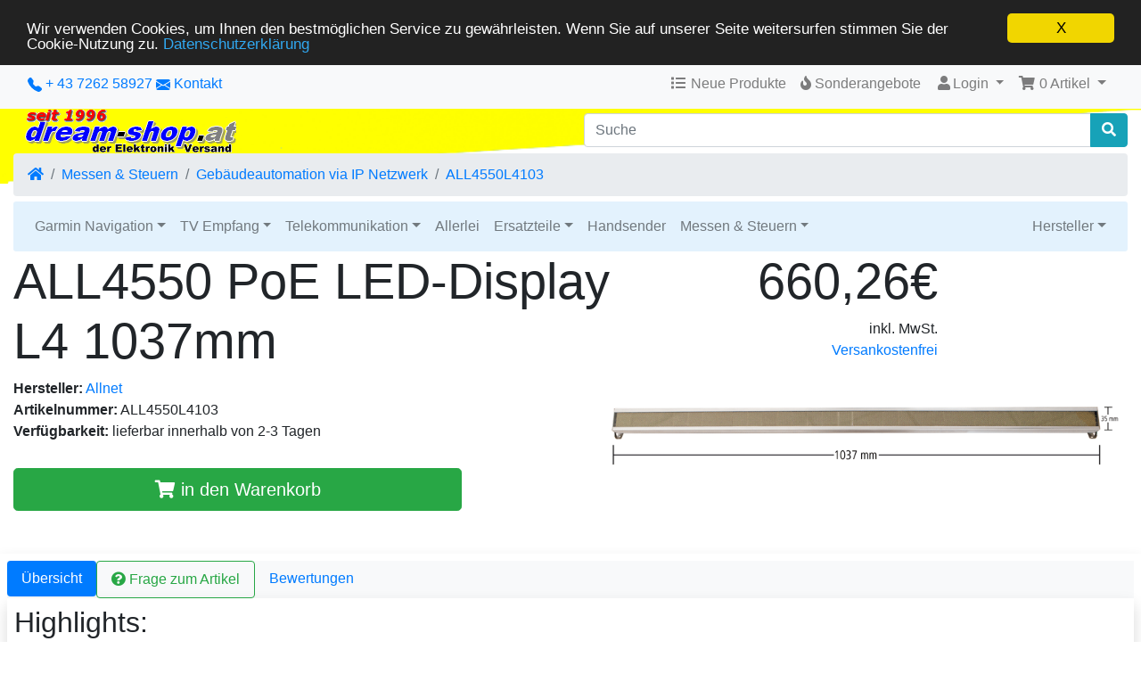

--- FILE ---
content_type: text/html; charset=UTF-8
request_url: https://www.dream-shop.at/os/all4550-display-1037mm-p-24862.html
body_size: 9377
content:
<!DOCTYPE html>
<html dir="ltr" lang="de">
<head>
<meta charset="utf-8">
<meta http-equiv="X-UA-Compatible" content="IE=edge">
<meta name="viewport" content="width=device-width, initial-scale=1, shrink-to-fit=no">
<title>Allnet ALL4550  PoE LED-Display L4 1037mm ALL4550L4103</title>
	
<base href="https://www.dream-shop.at/os/">
<link rel="stylesheet" href="https://cdnjs.cloudflare.com/ajax/libs/twitter-bootstrap/4.4.1/css/bootstrap.css" integrity="sha384-vXOtxoYb1ilJXRLDg4YD1Kf7+ZDOiiAeUwiH9Ds8hM8Paget1UpGPc/KlaO33/nt" crossorigin="anonymous">
<style>@media (min-width: 576px) {.card-group > .card.is-product {max-width: 50%;}.card-deck > .card.is-product {max-width: calc(50% - 30px);}.card-columns {column-count: 2;}} @media (min-width: 768px) {.card-group > .card.is-product {max-width: 33.333333333333%;}.card-deck > .card.is-product {max-width: calc(33.333333333333% - 30px);}.card-columns {column-count: 3;}} @media (min-width: 992px) {.card-group > .card.is-product {max-width: 25%;}.card-deck > .card.is-product {max-width: calc(25% - 30px);}.card-columns {column-count: 4;}} @media (min-width: 1200px) {.card-group > .card.is-product {max-width: 25%;}.card-deck > .card.is-product {max-width: calc(25% - 30px);}.card-columns {column-count: 4;}}</style>
<link rel="stylesheet" href="https://cdnjs.cloudflare.com/ajax/libs/font-awesome/5.12.0-1/css/all.min.css" integrity="sha256-4w9DunooKSr3MFXHXWyFER38WmPdm361bQS/2KUWZbU=" crossorigin="anonymous" />
<!-- stylesheets hooked -->
<style>* {min-height: 0.01px;}.form-control-feedback { position: absolute; width: auto; top: 7px; right: 45px; margin-top: 0; }@media (max-width: 575.98px) {.display-1 {font-size: 3rem;font-weight: 300;line-height: 1.0;}.display-2 {font-size: 2.75rem;font-weight: 300;line-height: 1.0;}.display-3 {font-size: 2.25rem;font-weight: 300;line-height: 1.0;}.display-4 {font-size: 1.75rem;font-weight: 300;line-height: 1.0;}h4 {font-size: 1rem;}}</style>
<link href="user.css" rel="stylesheet">
<script type="application/ld+json">{"@context":"https://schema.org","@type":"Product","name":"ALL4550  PoE LED-Display L4 1037mm","image":"http://www.dream-shop.at/os/images/24862.jpg","url":"https://www.dream-shop.at/os/all4550-display-1037mm-p-24862.html","description":"Highlights: Über Netzwerk und Internet überall erreichbar Die Weboberfläche können Sie mit einem PC, Notebook oder mit einem WEB-Pad erreichen. (Eine integrierte XML-Schnittstelle dient zur Dat...","sku":"24862","mpn":"ALL4550L4103","offers":{"@type":"Offer","priceCurrency":"EUR","price":"660.26","availability":"https://schema.org/InStock","seller":{"@type":"Organization","name":"dream-shop - Der Elektronik Versand aus Österreich"},"url":"https://www.dream-shop.at/os/all4550-display-1037mm-p-24862.html","priceValidUntil":"2026-02-15"},"brand":{"@type":"Brand","name":"Allnet"}}</script>
<link rel="canonical" href="https://www.dream-shop.at/os/all4550-display-1037mm-p-24862.html" />

<meta name="twitter:card" content="summary_large_image" />
<meta name="twitter:title" content="ALL4550  PoE LED-Display L4 1037mm" />
<meta name="twitter:description" content="Highlights: Über Netzwerk und Internet überall erreichbar Die Weboberfläche können Sie mit einem PC, Notebook oder mit einem WEB-Pad erreichen. (Eine integrierte XML-Schnittstelle dient zur Dat .." />
<meta name="twitter:image" content="http://www.dream-shop.at/os/images/24862.jpg" />

<script>window.cookieconsent_options = {"message":"Wir verwenden Cookies, um Ihnen den bestm&ouml;glichen Service zu gew&auml;hrleisten. Wenn Sie auf unserer Seite weitersurfen stimmen Sie der Cookie-Nutzung zu.", "dismiss":"X", "learnMore":"Datenschutzerkl&auml;rung", "link":"https://www.dream-shop.at/os/privacy.php?ceid=gpqkri0k3ttdf9akmr1a1jn6lt", "theme":"https://www.dream-shop.at/os/ext/cookieconsent2/dark-top.css?ceid=gpqkri0k3ttdf9akmr1a1jn6lt"};</script>
<script src="https://www.dream-shop.at/os/ext/cookieconsent2/cookieconsent.min.js?ceid=gpqkri0k3ttdf9akmr1a1jn6lt"></script>

<meta name="description" content="Highlights: Über Netzwerk und Internet überall erreichbar Die Weboberfläche können Sie mit einem PC, Notebook oder mit einem WEB-Pad erreichen. (E" />
<meta name="keywords" content="all4550  poe led-display l4 1037mm, allnet, messen & steuern, gebäudeautomation via ip netzwerk, all4550l4103, regionaleinkaufen, naarn, bezirk perg, perg, ober&ouml;sterreich" />

<meta property="og:type" content="product" />
<meta property="og:title" content="ALL4550  PoE LED-Display L4 1037mm" />
<meta property="og:site_name" content="dream-shop - Der Elektronik Versand aus Österreich" />
<meta property="og:description" content="Highlights: Über Netzwerk und Internet überall erreichbar Die Weboberfläche können Sie mit einem PC, Notebook oder mit einem WEB-Pad erreichen. (Eine integrierte XML-Schnittstelle dient zur Dat..." />
<meta property="og:image" content="https://www.dream-shop.at/os/images/24862.jpg" />
<meta property="product:price:amount" content="660.26" />
<meta property="product:price:currency" content="EUR" />
<meta property="og:url" content="https://www.dream-shop.at/os/all4550-display-1037mm-p-24862.html" />
<meta property="product:availability" content="instock" />


</head>
<body>

 
  <nav class="navbar bg-light navbar-light floating navbar-expand-sm cm-navbar">
  <div class="container-fluid">
    <div class="navbar-header">
<button type="button" class="navbar-toggler nb-hamburger-button-right" data-toggle="collapse" data-target="#collapseCoreNav" aria-controls="collapseCoreNav" aria-expanded="false" aria-label="Verkleinern">
  <span class="navbar-toggler-icon"></span></button>


<a class="d-inline d-sm-inline d-md-inline" href="tel:+43726258927"><svg xmlns="http://www.w3.org/2000/svg" width="16" height="16" fill="currentColor" class="bi bi-telephone-fill" viewBox="0 0 16 16">
  <path fill-rule="evenodd" d="M1.885.511a1.745 1.745 0 0 1 2.61.163L6.29 2.98c.329.423.445.974.315 1.494l-.547 2.19a.678.678 0 0 0 .178.643l2.457 2.457a.678.678 0 0 0 .644.178l2.189-.547a1.745 1.745 0 0 1 1.494.315l2.306 1.794c.829.645.905 1.87.163 2.611l-1.034 1.034c-.74.74-1.846 1.065-2.877.702a18.634 18.634 0 0 1-7.01-4.42 18.634 18.634 0 0 1-4.42-7.009c-.362-1.03-.037-2.137.703-2.877L1.885.511z"/>
</svg> + 43 7262 58927</a> <a class="d-inline d-sm-inline d-md-inline" href="contact_us.php"><svg xmlns="http://www.w3.org/2000/svg" width="16" height="16" fill="currentColor" class="bi bi-envelope-fill" viewBox="0 0 16 16">
  <path d="M.05 3.555A2 2 0 0 1 2 2h12a2 2 0 0 1 1.95 1.555L8 8.414.05 3.555ZM0 4.697v7.104l5.803-3.558L0 4.697ZM6.761 8.83l-6.57 4.027A2 2 0 0 0 2 14h12a2 2 0 0 0 1.808-1.144l-6.57-4.027L8 9.586l-1.239-.757Zm3.436-.586L16 11.801V4.697l-5.803 3.546Z"/>
</svg></a> <a class="d-none d-sm-none d-md-inline" href="contact_us.php">Kontakt</a></div>
      
    <div class="collapse navbar-collapse" id="collapseCoreNav">
      <ul class="navbar-nav ml-auto">
<li class="nav-item nb-new-products">
  <a class="nav-link" href="https://www.dream-shop.at/os/products_new.php?ceid=gpqkri0k3ttdf9akmr1a1jn6lt"><i title="Neue Produkte" class="fas fa-list fa-fw"></i><span class="d-inline d-sm-none d-md-inline"> Neue Produkte</span></a></li>


<li class="nav-item nb-special-offers">
  <a class="nav-link" href="https://www.dream-shop.at/os/specials.php?ceid=gpqkri0k3ttdf9akmr1a1jn6lt"><i title="Sonderangebote" class="fas fa-fire"></i><span class="d-inline d-sm-none d-md-inline"> Sonderangebote</span></a>
</li>


<li class="nav-item dropdown nb-account"> 
  <a class="nav-link dropdown-toggle" href="#" id="navDropdownAccount" role="button" data-toggle="dropdown" aria-haspopup="true" aria-expanded="false">
    <i title="Mein Account" class="fas fa-user fa-fw"></i>Login<span class="caret"></span>  </a>
  <div class="dropdown-menu dropdown-menu-right" aria-labelledby="navDropdownAccount">
    <a class="dropdown-item" href="https://www.dream-shop.at/os/login.php?ceid=gpqkri0k3ttdf9akmr1a1jn6lt"><i class="fas fa-sign-in-alt fa-fw"></i> Einloggen</a><a class="dropdown-item" href="https://www.dream-shop.at/os/create_account.php?ceid=gpqkri0k3ttdf9akmr1a1jn6lt"><i class="fas fa-fw fa-pencil-alt"></i> Registrieren</a>    <div class="dropdown-divider"></div>
    <a class="dropdown-item" href="https://www.dream-shop.at/os/account.php?ceid=gpqkri0k3ttdf9akmr1a1jn6lt">Account</a>    <a class="dropdown-item" href="https://www.dream-shop.at/os/account_history.php?ceid=gpqkri0k3ttdf9akmr1a1jn6lt">Bestellungen</a>    <a class="dropdown-item" href="https://www.dream-shop.at/os/address_book.php?ceid=gpqkri0k3ttdf9akmr1a1jn6lt">Adressbuch</a>    <a class="dropdown-item" href="https://www.dream-shop.at/os/account_password.php?ceid=gpqkri0k3ttdf9akmr1a1jn6lt">Passwort</a>	    <a class="dropdown-item" href="https://www.dream-shop.at/os/account_delete.php?ceid=gpqkri0k3ttdf9akmr1a1jn6lt">Konto löschen</a>  </div>
</li>


<li class="nav-item dropdown nb-shopping-cart">
  <a class="nav-link dropdown-toggle" href="#" id="navDropdownCart" role="button" data-toggle="dropdown" aria-haspopup="true" aria-expanded="false">
    <i title="Warenkorb" class="fas fa-shopping-cart fa-fw"></i><span class="d-inline d-sm-none d-md-inline"> <span class="cart-count">0</span> Artikel</span> <span class="caret"></span>  </a>
        
  <div class="dropdown-menu dropdown-menu-right" aria-labelledby="navDropdownCart">
    <a class="dropdown-item" href="https://www.dream-shop.at/os/shopping_cart.php?ceid=gpqkri0k3ttdf9akmr1a1jn6lt"><span class="cart-count">0</span> Artikel, <span class="cart-value">0,00€</span></a>  </div>
</li>

</ul>
    </div>
  </div>
</nav>

  
  <div id="bodyWrapper" class="container-fluid" style="background-image: url(images/header_background.png); background-repeat: no-repeat; background-position: left top; background-size: contain;">

    <!-- noJs hooked -->
<noscript>
  <div class="alert alert-danger text-center"><p><strong>JavaScript scheint nicht aktiviert zu sein.</strong></p><p>Bitte aktivieren Sie JavaScript, um den vollen Umfang dieser Seite nutzen zu können. <br><a class="alert-link" href="https://www.enable-javascript.com/" target="_blank" rel="nofollow">Hier</a> gibt es Informationen zum Aktivieren von Javascript in Ihrem Browser.</p></div>
  <div class="w-100"></div>
</noscript>
<div class="row">
  <div class="col-sm-6 cm-header-logo">
  <a href="https://www.dream-shop.at/os/index.php?ceid=gpqkri0k3ttdf9akmr1a1jn6lt"><img src="images/store_logo.png" alt="dream-shop - Der Elektronik Versand aus Österreich" title="dream-shop - Der Elektronik Versand aus Österreich" width="250" height="50" class="img-fluid" /></a></div>



<div class="col-sm-6 cm-header-search">
	<div style="height: 5px;">&nbsp;</div>
	<form name="quick_find" action="https://www.dream-shop.at/os/advanced_search_result.php" method="get"><div class="input-group"><input type="search" name="keywords" required aria-required="true" aria-label="Suche" placeholder="Suche" class="form-control" /><div class="input-group-append"><button type="submit" class="btn btn-info"><i class="fas fa-search"></i></button></div></div><input type="hidden" name="search_in_description" value="1" /><input type="hidden" name="ceid" value="gpqkri0k3ttdf9akmr1a1jn6lt" /><input type="hidden" name="ceid" value="gpqkri0k3ttdf9akmr1a1jn6lt" /></form></div>


<div class="col-sm-12 cm-header-breadcrumb" style="margin-bottom: -10px;">
  <nav aria-label="breadcrumb">
    <ol class="breadcrumb">
      <li class="breadcrumb-item"><a href="https://www.dream-shop.at/os/index.php?ceid=gpqkri0k3ttdf9akmr1a1jn6lt"><i class="fas fa-home"></i><span class="sr-only"> Startseite</span></a></li><li class="breadcrumb-item"><a href="https://www.dream-shop.at/os/messen-steuern-c-122.html?ceid=gpqkri0k3ttdf9akmr1a1jn6lt">Messen & Steuern</a></li><li class="breadcrumb-item"><a href="https://www.dream-shop.at/os/gebaeudeautomation-netzwerk-c-122_337.html?ceid=gpqkri0k3ttdf9akmr1a1jn6lt">Gebäudeautomation via IP Netzwerk</a></li><li class="breadcrumb-item"><a href="https://www.dream-shop.at/os/all4550-display-1037mm-p-24862.html?ceid=gpqkri0k3ttdf9akmr1a1jn6lt">ALL4550L4103</a></li>    </ol>
  </nav>
</div>



<div class="col-sm-12 cm-header-menu-navbar">
	<nav class="navbar navbar-light navbar-expand-xl cm-header-menu-navbar rounded-sm" style="background-color: #e3f2fd;">
    <button class="navbar-toggler" type="button" data-toggle="collapse" data-target="#nbHeader" aria-controls="nbHeader" aria-expanded="false" aria-label="Toggle Navigation">
      <span class="navbar-toggler-icon"></span>
    </button>
    <div class="navbar-collapse collapse" id="nbHeader" style="">
		<ul class="navbar-nav mr-auto">		
			<li class="nav-item dropdown"><a class="nav-link dropdown-toggle" href="#" id="nbHeader_0" role="button" data-toggle="dropdown" aria-haspopup="true" aria-expanded="false">Garmin Navigation</a><div class="dropdown-menu" aria-labelledby="nbHeader_0"><a class="btn btn-secondary btn-block" href="https://www.dream-shop.at/os/garmin-navigation-c-21.html?ceid=gpqkri0k3ttdf9akmr1a1jn6lt">Garmin Navigation</a><a class="dropdown-item" href="https://www.dream-shop.at/os/pkw-c-21_95.html?ceid=gpqkri0k3ttdf9akmr1a1jn6lt">PKW</a><a class="dropdown-item" href="https://www.dream-shop.at/os/wohnmobil-c-21_139.html?ceid=gpqkri0k3ttdf9akmr1a1jn6lt">LKW & Wohnmobil</a><a class="dropdown-item" href="https://www.dream-shop.at/os/motorrad-c-21_140.html?ceid=gpqkri0k3ttdf9akmr1a1jn6lt">Motorrad</a><a class="dropdown-item" href="https://www.dream-shop.at/os/sport-fitness-c-21_37.html?ceid=gpqkri0k3ttdf9akmr1a1jn6lt">Sport & Fitness</a><a class="dropdown-item" href="https://www.dream-shop.at/os/outdoor-c-21_142.html?ceid=gpqkri0k3ttdf9akmr1a1jn6lt">Outdoor</a><a class="dropdown-item" href="https://www.dream-shop.at/os/kameras-c-21_143.html?ceid=gpqkri0k3ttdf9akmr1a1jn6lt">Kameras</a><a class="dropdown-item" href="https://www.dream-shop.at/os/karten-software-c-21_28.html?ceid=gpqkri0k3ttdf9akmr1a1jn6lt">Karten - Software</a><a class="dropdown-item" href="https://www.dream-shop.at/os/zubehoer-c-21_29.html?ceid=gpqkri0k3ttdf9akmr1a1jn6lt">GPS Zubehör</a><a class="dropdown-item" href="https://www.dream-shop.at/os/maeuse-module-c-21_27.html?ceid=gpqkri0k3ttdf9akmr1a1jn6lt">GPS-Mäuse, Module</a></div></li><li class="nav-item dropdown"><a class="nav-link dropdown-toggle" href="#" id="nbHeader_1" role="button" data-toggle="dropdown" aria-haspopup="true" aria-expanded="false">TV Empfang</a><div class="dropdown-menu" aria-labelledby="nbHeader_1"><a class="btn btn-secondary btn-block" href="https://www.dream-shop.at/os/empfang-c-38.html?ceid=gpqkri0k3ttdf9akmr1a1jn6lt">TV Empfang</a><a class="dropdown-item" href="https://www.dream-shop.at/os/digitale-receiver-c-38_42.html?ceid=gpqkri0k3ttdf9akmr1a1jn6lt">Digitale Receiver</a><a class="dropdown-item" href="https://www.dream-shop.at/os/module-c-38_46.html?ceid=gpqkri0k3ttdf9akmr1a1jn6lt">CI Module</a><a class="dropdown-item" href="https://www.dream-shop.at/os/lnb---lnc-c-38_43.html?ceid=gpqkri0k3ttdf9akmr1a1jn6lt">LNB - LNC</a><a class="dropdown-item" href="https://www.dream-shop.at/os/antennen-c-38_44.html?ceid=gpqkri0k3ttdf9akmr1a1jn6lt">Antennen</a><a class="dropdown-item" href="https://www.dream-shop.at/os/multiswitch-c-38_45.html?ceid=gpqkri0k3ttdf9akmr1a1jn6lt">Multiswitch</a><a class="dropdown-item" href="https://www.dream-shop.at/os/einkabelsysteme-c-38_129.html?ceid=gpqkri0k3ttdf9akmr1a1jn6lt">Einkabelsysteme</a><a class="dropdown-item" href="https://www.dream-shop.at/os/zubehoumlr-c-38_47.html?ceid=gpqkri0k3ttdf9akmr1a1jn6lt">Zubeh&ouml;r</a></div></li><li class="nav-item dropdown"><a class="nav-link dropdown-toggle" href="#" id="nbHeader_2" role="button" data-toggle="dropdown" aria-haspopup="true" aria-expanded="false">Telekommunikation</a><div class="dropdown-menu" aria-labelledby="nbHeader_2"><a class="btn btn-secondary btn-block" href="https://www.dream-shop.at/os/telekommunikation-c-39.html?ceid=gpqkri0k3ttdf9akmr1a1jn6lt">Telekommunikation</a><a class="dropdown-item" href="https://www.dream-shop.at/os/umstellung-special-c-39_366.html?ceid=gpqkri0k3ttdf9akmr1a1jn6lt">ALL-IP Umstellung *Special*</a><a class="dropdown-item" href="https://www.dream-shop.at/os/xdsl-bridge-modem-c-39_367.html?ceid=gpqkri0k3ttdf9akmr1a1jn6lt">ALL-IP xDSL Bridge-Modem</a><a class="dropdown-item" href="https://www.dream-shop.at/os/legacy-klassische-c-39_368.html?ceid=gpqkri0k3ttdf9akmr1a1jn6lt">Legacy TDM Klassische TK</a><a class="dropdown-item" href="https://www.dream-shop.at/os/mobilfunk-c-39_333.html?ceid=gpqkri0k3ttdf9akmr1a1jn6lt">Mobilfunk</a><a class="dropdown-item" href="https://www.dream-shop.at/os/telefonanlagen-c-39_369.html?ceid=gpqkri0k3ttdf9akmr1a1jn6lt">Telefonanlagen</a><a class="dropdown-item" href="https://www.dream-shop.at/os/telefone-c-39_362.html?ceid=gpqkri0k3ttdf9akmr1a1jn6lt">Telefone</a><a class="dropdown-item" href="https://www.dream-shop.at/os/modem-router-c-39_360.html?ceid=gpqkri0k3ttdf9akmr1a1jn6lt">Modem Router</a><a class="dropdown-item" href="https://www.dream-shop.at/os/analoge-endgeraete-c-39_53.html?ceid=gpqkri0k3ttdf9akmr1a1jn6lt">Analoge Endgeräte</a><a class="dropdown-item" href="https://www.dream-shop.at/os/voice-over-c-39_86.html?ceid=gpqkri0k3ttdf9akmr1a1jn6lt">Voice over IP</a><a class="dropdown-item" href="https://www.dream-shop.at/os/module-fuer-anlagen-c-39_91.html?ceid=gpqkri0k3ttdf9akmr1a1jn6lt">Module für Tk-Anlagen</a><a class="dropdown-item" href="https://www.dream-shop.at/os/bauteile-c-39_57.html?ceid=gpqkri0k3ttdf9akmr1a1jn6lt">TFE Bauteile</a><a class="dropdown-item" href="https://www.dream-shop.at/os/zubehoer-c-39_56.html?ceid=gpqkri0k3ttdf9akmr1a1jn6lt">Zubehör</a></div></li><li class="nav-item"><a class="nav-link" href="https://www.dream-shop.at/os/allerlei-c-40.html?ceid=gpqkri0k3ttdf9akmr1a1jn6lt">Allerlei</a></li><li class="nav-item dropdown"><a class="nav-link dropdown-toggle" href="#" id="nbHeader_4" role="button" data-toggle="dropdown" aria-haspopup="true" aria-expanded="false">Ersatzteile</a><div class="dropdown-menu" aria-labelledby="nbHeader_4"><a class="btn btn-secondary btn-block" href="https://www.dream-shop.at/os/ersatzteile-c-156.html?ceid=gpqkri0k3ttdf9akmr1a1jn6lt">Ersatzteile</a><a class="dropdown-item" href="https://www.dream-shop.at/os/elektrische-bauteile-c-156_157.html?ceid=gpqkri0k3ttdf9akmr1a1jn6lt">Elektrische Bauteile</a><a class="dropdown-item" href="https://www.dream-shop.at/os/elektromechanische-bauteile-c-156_167.html?ceid=gpqkri0k3ttdf9akmr1a1jn6lt">Elektromechanische Bauteile</a><a class="dropdown-item" href="https://www.dream-shop.at/os/mechanische-bauteile-c-156_243.html?ceid=gpqkri0k3ttdf9akmr1a1jn6lt">Mechanische Bauteile</a><a class="dropdown-item" href="https://www.dream-shop.at/os/gedruckte-ersatzteile-c-156_364.html?ceid=gpqkri0k3ttdf9akmr1a1jn6lt">3D Gedruckte Ersatzteile</a><a class="dropdown-item" href="https://www.dream-shop.at/os/ersatzteile-nach-geraetetyp-c-156_348.html?ceid=gpqkri0k3ttdf9akmr1a1jn6lt">Ersatzteile nach Gerätetyp</a></div></li><li class="nav-item"><a class="nav-link" href="https://www.dream-shop.at/os/handsender-c-135.html?ceid=gpqkri0k3ttdf9akmr1a1jn6lt">Handsender</a></li><li class="nav-item dropdown"><a class="nav-link dropdown-toggle" href="#" id="nbHeader_6" role="button" data-toggle="dropdown" aria-haspopup="true" aria-expanded="false">Messen & Steuern</a><div class="dropdown-menu" aria-labelledby="nbHeader_6"><a class="btn btn-secondary btn-block" href="https://www.dream-shop.at/os/messen-steuern-c-122.html?ceid=gpqkri0k3ttdf9akmr1a1jn6lt">Messen & Steuern</a><a class="dropdown-item" href="https://www.dream-shop.at/os/gebaeudeautomation-netzwerk-c-122_337.html?ceid=gpqkri0k3ttdf9akmr1a1jn6lt">Gebäudeautomation via IP Netzwerk</a><a class="dropdown-item" href="https://www.dream-shop.at/os/home-gebaeudeautomation-c-122_363.html?ceid=gpqkri0k3ttdf9akmr1a1jn6lt">Home-Gebäudeautomation</a><a class="dropdown-item" href="https://www.dream-shop.at/os/temperatur-feuchtigkeit-c-122_346.html?ceid=gpqkri0k3ttdf9akmr1a1jn6lt">Temperatur & Feuchtigkeit</a><a class="dropdown-item" href="https://www.dream-shop.at/os/verbrauchserfassung-c-122_341.html?ceid=gpqkri0k3ttdf9akmr1a1jn6lt">Verbrauchserfassung</a><a class="dropdown-item" href="https://www.dream-shop.at/os/rauchmelder-wassermelder-c-122_123.html?ceid=gpqkri0k3ttdf9akmr1a1jn6lt">Rauchmelder / Wassermelder</a></div></li><li class="nav-item"><a class="nav-link" href="https://www.dream-shop.at/os/-c-.html?ceid=gpqkri0k3ttdf9akmr1a1jn6lt"></a></li>		</ul>
		<ul class="navbar-nav ml-auto">
			<li class="nav-item">
				<a class="nav-link dropdown-toggle" href="#" id="cm-hm-brands" role="button" data-toggle="dropdown" aria-haspopup="true" aria-expanded="false">Hersteller</a>
			<div class="dropdown-menu dropdown-menu-right" aria-labelledby="cm-hm-brands"><a class="dropdown-item" href="https://www.dream-shop.at/os/manufacturers.php?letter=A&amp;ceid=gpqkri0k3ttdf9akmr1a1jn6lt">A...</a><a class="dropdown-item" href="https://www.dream-shop.at/os/manufacturers.php?letter=B&amp;ceid=gpqkri0k3ttdf9akmr1a1jn6lt">B...</a><a class="dropdown-item" href="https://www.dream-shop.at/os/manufacturers.php?letter=C&amp;ceid=gpqkri0k3ttdf9akmr1a1jn6lt">C...</a><a class="dropdown-item" href="https://www.dream-shop.at/os/manufacturers.php?letter=D&amp;ceid=gpqkri0k3ttdf9akmr1a1jn6lt">D...</a><a class="dropdown-item" href="https://www.dream-shop.at/os/manufacturers.php?letter=E&amp;ceid=gpqkri0k3ttdf9akmr1a1jn6lt">E...</a><a class="dropdown-item" href="https://www.dream-shop.at/os/manufacturers.php?letter=F&amp;ceid=gpqkri0k3ttdf9akmr1a1jn6lt">F...</a><a class="dropdown-item" href="https://www.dream-shop.at/os/manufacturers.php?letter=G&amp;ceid=gpqkri0k3ttdf9akmr1a1jn6lt">G...</a><a class="dropdown-item" href="https://www.dream-shop.at/os/manufacturers.php?letter=H&amp;ceid=gpqkri0k3ttdf9akmr1a1jn6lt">H...</a><a class="dropdown-item" href="https://www.dream-shop.at/os/manufacturers.php?letter=I&amp;ceid=gpqkri0k3ttdf9akmr1a1jn6lt">I...</a><a class="dropdown-item" href="https://www.dream-shop.at/os/manufacturers.php?letter=J&amp;ceid=gpqkri0k3ttdf9akmr1a1jn6lt">J...</a><a class="dropdown-item" href="https://www.dream-shop.at/os/manufacturers.php?letter=K&amp;ceid=gpqkri0k3ttdf9akmr1a1jn6lt">K...</a><a class="dropdown-item" href="https://www.dream-shop.at/os/manufacturers.php?letter=L&amp;ceid=gpqkri0k3ttdf9akmr1a1jn6lt">L...</a><a class="dropdown-item" href="https://www.dream-shop.at/os/manufacturers.php?letter=M&amp;ceid=gpqkri0k3ttdf9akmr1a1jn6lt">M...</a><a class="dropdown-item" href="https://www.dream-shop.at/os/manufacturers.php?letter=N&amp;ceid=gpqkri0k3ttdf9akmr1a1jn6lt">N...</a><a class="dropdown-item" href="https://www.dream-shop.at/os/manufacturers.php?letter=O&amp;ceid=gpqkri0k3ttdf9akmr1a1jn6lt">O...</a><a class="dropdown-item" href="https://www.dream-shop.at/os/manufacturers.php?letter=P&amp;ceid=gpqkri0k3ttdf9akmr1a1jn6lt">P...</a><a class="dropdown-item" href="https://www.dream-shop.at/os/manufacturers.php?letter=R&amp;ceid=gpqkri0k3ttdf9akmr1a1jn6lt">R...</a><a class="dropdown-item" href="https://www.dream-shop.at/os/manufacturers.php?letter=S&amp;ceid=gpqkri0k3ttdf9akmr1a1jn6lt">S...</a><a class="dropdown-item" href="https://www.dream-shop.at/os/manufacturers.php?letter=T&amp;ceid=gpqkri0k3ttdf9akmr1a1jn6lt">T...</a><a class="dropdown-item" href="https://www.dream-shop.at/os/manufacturers.php?letter=U&amp;ceid=gpqkri0k3ttdf9akmr1a1jn6lt">U...</a><a class="dropdown-item" href="https://www.dream-shop.at/os/manufacturers.php?letter=V&amp;ceid=gpqkri0k3ttdf9akmr1a1jn6lt">V...</a><a class="dropdown-item" href="https://www.dream-shop.at/os/manufacturers.php?letter=W&amp;ceid=gpqkri0k3ttdf9akmr1a1jn6lt">W...</a><a class="dropdown-item" href="https://www.dream-shop.at/os/manufacturers.php?letter=Y&amp;ceid=gpqkri0k3ttdf9akmr1a1jn6lt">Y...</a>			</div>
			</li>
		</ul>			
    </div>
  </nav>
</div>
</div>

<div class="body-sans-header">


    <div class="row">
      <div id="bodyContent" class="col order-xs-1 order-md-6">
      
        
<form name="cart_quantity" action="https://www.dream-shop.at/os/all4550-display-1037mm-p-24862.html?action=add_product&amp;ceid=gpqkri0k3ttdf9akmr1a1jn6lt" method="post">

<div class="contentContainer">

  <div class="row is-product">
	<div class="col-sm-7 cm-pi-name">
  <h1 class="display-4">ALL4550  PoE LED-Display L4 1037mm</h1>
</div>


<div class="col-sm-3 cm-pi-price">
  <h2 class="display-4 text-left text-sm-right"><span class="productPrice">660,26€</span></h2>
	<div class="taxinfo text-left text-sm-right">inkl. MwSt.<br /><a href="https://www.dream-shop.at/os/shipping.php?products_id=24862&amp;ceid=gpqkri0k3ttdf9akmr1a1jn6lt">Versankostenfrei</a></div>
</div>

<div class="col-sm-6 cm-pi-new-info">
<b>Hersteller:</b> <a href="https://www.dream-shop.at/os/allnet-m-30.html?ceid=gpqkri0k3ttdf9akmr1a1jn6lt">Allnet</a><br/><b>Artikelnummer:</b> ALL4550L4103<br/><div class="row"><div class="col-md-10"><b>Verf&uuml;gbarkeit:</b> lieferbar innerhalb von 2-3 Tagen</div></div></div>
<div class="col-sm-6 cm-pi-gallery">
  <div class="piGal"><img src="images/24862.jpg" alt="ALL4550  PoE LED-Display L4 1037mm" title="ALL4550  PoE LED-Display L4 1037mm" width="800" height="133" class="img-fluid" /></div></div>


<div class="col-sm-5 text-right cm-pi-buy-button">
  <button  type="submit" data-has-attributes="0" data-in-stock="0" data-product-id="24862" class="btn btn-success btn-block btn-lg btn-product-info btn-buy mb-5"> <span class="fas fa-shopping-cart" aria-hidden="true"></span> in den Warenkorb</button><input type="hidden" name="products_id" value="24862" /></div>

<div class="container-fluid shadow p-2 mb-2 bg-white">
   <ul class="nav nav-pills bg-light flex-column flex-sm-row">
   
   <li class="nav-item"><a class="nav-link active" data-toggle="tab" href="#uebersicht">&Uuml;bersicht</a></li><li class="nav-item"><a id="btn2" href="https://www.dream-shop.at/os/ask_a_question.php?products_id=24862&amp;ceid=gpqkri0k3ttdf9akmr1a1jn6lt" class="btn nav-link btn-outline-success"> <span class="fas fa-question-circle" aria-hidden="true"></span> Frage zum Artikel</a></li><li class="nav-item"><a class="nav-link" data-toggle="tab" href="#bewertung">Bewertungen</a></li>	</ul>	
    <div class="tab-content container-fluid p-0 m-0">
	
<div id="uebersicht" class="container-fluid tab-pane active shadow bg-white p-2"><h2>Highlights:</h2> <ul><li>Über Netzwerk und Internet überall erreichbar</li> <li>Die Weboberfläche können Sie mit einem PC, Notebook oder mit einem WEB-Pad erreichen. (Eine integrierte XML-Schnittstelle dient zur Datenabfrage von extern.)</li> <li>Individuell für jeden Bedarf angepasst </li></ul> <p class="bodytext">Das ALLNET ALL4550 PoE LED-Display stellt vielfältige Textinformationen wie beispielsweise RSS Feeds, Börsenkurse oder Nachrichten dar. Zusätzlich lassen sich auch individuelle Texte eingeben und direkt über das Display anzeigen. Im Netzwerk befindliche Sensoren, die über die ALLNET Gebäude Automation Produktreihe eingebunden sind, können ebenfalls angesprochen werden und die jeweilige Messwerte über das ALL4550 Display angezeigt werden. </p> <p class="bodytext"><br /> Das ALL4550 LED-Display besteht aus stromsparenden LED Modulen und ist in den Längen 269mm, 525mm, 781mm und 1037mm erhältlich: Weitere Längen auf Anfrage möglich. </p> <p class="bodytext">Das ALL4550 PoE LED-Display besitzt ein Linux basierendes Open Source Betriebssystem. Somit bietet er genug Freiraum für eigene Entwicklungen und Anpassungen der Software direkt auf den vom User geplanten Einsatzzweck. </p> <h2><strong>Technische Daten: </strong></h2> <table width="511" class="contenttable"><tbody><tr><td style="width:30%"><p class="bodytext"><strong>Element </strong></p></td> <td style="width:70%"><p class="bodytext"><strong>Spezifikation </strong></p></td> </tr><tr><td style="width:30%"><p class="bodytext">Netzwerk Anschluss:</p></td> <td style="width:70%"><p class="bodytext">1x RJ45 10/100Mbps</p></td> </tr><tr><td><p class="bodytext">PoE-Fähigkeit:<strong><br /></strong></p></td> <td><p class="bodytext">JA nach IEEE802.3af/at</p></td> </tr><tr><td><p class="bodytext">Standards:</p></td> <td><p class="bodytext">IEEE 802.3af Power over Ethernet<br /> IEEE 802.3 10BaseT<br /> IEEE 802.3u 100BaseTX</p></td> </tr><tr><td><p class="bodytext">Anzeige Optionen:</p></td> <td><p class="bodytext">-RSS Feeds<br /> -Börsendaten<br /> -individuelle Texte programmierbar</p></td> </tr><tr><td><p class="bodytext">Anschlüsse:</p></td> <td><p class="bodytext">1x RJ45 Eingang PoE<br /> 1x USB für optionale Optionen<br /> 1x alternative Stromversorgungseingang (Hohlbuchse) 12-28Vdc</p></td> </tr><tr><td><p class="bodytext">Stromverbrauch:</p></td> <td><p class="bodytext">max. 25W bei Volllast. </p></td> </tr><tr><td style="width:30%"><p class="bodytext">Gehäuse:</p></td> <td style="width:70%"><p class="bodytext">Metallgehäuse</p></td> </tr><tr><td style="width:30%"><p class="bodytext">Umgebung:</p></td> <td style="width:70%"><p class="bodytext">Temperatur Betrieb: 0 ~ 40 °C<br /> Luftfeuchtigkeit Betrieb: 10% ~ 95% (nicht kondensierend)</p></td> </tr><tr><td style="width:30%"><p class="bodytext">Kennzeichnung:</p></td> <td style="width:70%"><p class="bodytext">CE, RoHS</p></td> </tr><tr><td style="width:30%"><p class="bodytext">Maße:</p></td> <td style="width:70%"><p class="bodytext">269/525/781/1037 x 50 x 35 mm (Länge x Breite x Höhe) </p></td> </tr><tr><td style="width:30%"><p class="bodytext">Gewicht:</p></td> <td style="width:70%"><p class="bodytext">986g Gramm</p></td> </tr><tr><td style="width:30%"><p class="bodytext">Verpackungsinhalt:</p></td> <td style="width:70%"><p class="bodytext">-ALLNET ALL4550<br /> -Bedienungsanleitung<br /> -Montagewinkel mit Schrauben<br /> -USB-Anschlußkabel für zukünftige Optionen </p></td> </tr></tbody></table><br /></div><div id="bewertung" class="container-fluid tab-pane fade shadow bg-white p-2"><ul class="list-inline"><li class="list-inline-item 0">Noch keine Bewertung vorhanden.</li><li class="list-inline-item border-left ml-2 pl-3"><a href="https://www.dream-shop.at/os/ext/modules/content/reviews/write.php?products_id=24862&amp;ceid=gpqkri0k3ttdf9akmr1a1jn6lt">Geben Sie die erste Bewertung für diesen Artikel ab und helfen Sie anderen bei der Kaufentscheidung!</a></li></ul><br /></div>	
  </div>
  
  
  
	

</div>

  </div>

</div>

</form>


            
      </div> <!-- bodyContent //-->


    </div> <!-- row -->
    
    
  </div> <!-- bodyWrapper //-->

  <hr />

<script async src="https://pagead2.googlesyndication.com/pagead/js/adsbygoogle.js?client=ca-pub-9083493196239289"
     crossorigin="anonymous"></script>
<!-- Neues Banner -->
<ins class="adsbygoogle"
     style="display:block"
     data-ad-client="ca-pub-9083493196239289"
     data-ad-slot="9174100445"
     data-ad-format="auto"
     data-full-width-responsive="true"></ins>
<script>
     (adsbygoogle = window.adsbygoogle || []).push({});
</script>


</div>

<footer class="pt-2">
  <div class="bg-light m-0 pt-2 pb-2" style="background-image: url(images/header_background_footer.png); background-repeat: no-repeat; background-position: right bottom; background-size: contain;">
    <div class="container-fluid">
      <div class="footer">
        <div class="row">
          <div class="col-sm-6 col-md-4 cm-footer-information-links">
  <h4>Informationen</h4>
  <nav class="nav nav-pills flex-column">
    <a class="nav-link pl-0" href="https://www.dream-shop.at/os/abholung.php?ceid=gpqkri0k3ttdf9akmr1a1jn6lt">Abholung</a>
<a class="nav-link pl-0" href="https://www.dream-shop.at/os/impressum.php?ceid=gpqkri0k3ttdf9akmr1a1jn6lt">Impressum</a>
<a class="nav-link pl-0" href="https://www.dream-shop.at/os/privacy.php?ceid=gpqkri0k3ttdf9akmr1a1jn6lt">Datenschutz</a>
<a class="nav-link pl-0" href="https://www.dream-shop.at/os/conditions.php?ceid=gpqkri0k3ttdf9akmr1a1jn6lt">AGB</a>
<a class="nav-link pl-0" href="https://www.dream-shop.at/os/widerruf.php?ceid=gpqkri0k3ttdf9akmr1a1jn6lt">Widerrufsrecht</a>
  </nav>  
</div>


<div class="col-sm-6 col-md-4 cm-footer-support">
    <nav class="nav nav-pills flex-column">
    <a class="nav-link pl-0" href="https://www.dream-shop.at/os/altgeraeteentsorgung.php?ceid=gpqkri0k3ttdf9akmr1a1jn6lt">Altger&auml;teentsorgung</a>
<a class="nav-link pl-0" href="https://www.dream-shop.at/os/contact_us.php?ceid=gpqkri0k3ttdf9akmr1a1jn6lt">Kontakt</a>
<a class="nav-link pl-0" href="https://www.dream-shop.at/os/faq.php?ceid=gpqkri0k3ttdf9akmr1a1jn6lt">Hilfe/FAQ</a>
<a class="nav-link pl-0" href="https://www.dream-shop.at/os/shipping.php?ceid=gpqkri0k3ttdf9akmr1a1jn6lt">Versand- und Lieferkosten</a>
<a class="nav-link pl-0" href="https://www.dream-shop.at/os/payment.php?ceid=gpqkri0k3ttdf9akmr1a1jn6lt">Zahlungsarten</a>
<a class="nav-link pl-0" href="https://www.dream-shop.at/os/delivery.php?ceid=gpqkri0k3ttdf9akmr1a1jn6lt">Versanddauer</a>
  </nav>  
</div>


<div class="col-sm-6 col-md-4 cm-footer-text">
  <h4>Über uns</h4>
  <p>Seit der Firmengründung 1996 sind wir im Bereich Reparatur und Verkauf von TV, Hifi, Autoradio, Mobiltelefon, Video, Videokamera und Monitor sowie in der Planung und Reparatur von Sat- bzw. Telekommunikationsanlagen … <a href="info.php">Weiterlesen</a></p></div>

        </div>
      </div>
    </div>
  </div>
  <div class="bg-dark text-white pt-3">
    <div class="container-fluid">
      <div class="footer-extra">
        <div class="row">
          <div class="col-sm-6 text-center text-sm-left cm-footer-extra-copyright">
  <p>Copyright &copy; 2026 <a class="text-light" href="https://www.dream-shop.at">www.dream-shop.at</a> <a class="text-light" href="https://www.garmin-shop.at">www.garmin-shop.at</a> <a class="text-light" href="https://www.tv-service.com">www.tv-service.com</a> powered by <a class="text-light" href="https://phoenixcart.org" target="_blank" rel="noreferrer"><span style="color: #f67800;"><b>Phoenix Cart</b></span></a> und <a href="https://www.world4you.com/?affid=ESNTYUUFNB9" target="_blank"><img alt="World4You Webhosting" title="World4You Webhosting" src="images/world4you_.png"></a></p></div>


<div class="col-sm-6 text-center text-sm-right cm-footer-extra-icons">
  <p><p>
<img src="images/Handelsverband-AT.png" alt="AT online Shop" title="&Ouml;sterreichischer online Shop" style="width:53px;height:53px;">
<img src="images/paypal-veri.gif" alt="PayPal" style="width:52px;height:29px;"> 
<img src="images/vorauskasse.png" alt="Zahlung vor Versand" style="width:52px;height:29px;"> 
<img src="images/nachnahme.png" alt="Nachnahmel" style="width:52px;height:29px;"> 
<img src="images/barzahlung.png" alt="Barzahlung" style="width:52px;height:29px;"></p>
</div>

		</div>
      </div>
    </div>
  </div>
</footer>
<script src="https://cdnjs.cloudflare.com/ajax/libs/jquery/3.4.1/jquery.min.js" integrity="sha384-vk5WoKIaW/vJyUAd9n/wmopsmNhiy+L2Z+SBxGYnUkunIxVxAv/UtMOhba/xskxh" crossorigin="anonymous"></script>
<script src="https://cdnjs.cloudflare.com/ajax/libs/popper.js/1.16.0/umd/popper.min.js" integrity="sha384-Q6E9RHvbIyZFJoft+2mJbHaEWldlvI9IOYy5n3zV9zzTtmI3UksdQRVvoxMfooAo" crossorigin="anonymous"></script>
<script src="https://cdnjs.cloudflare.com/ajax/libs/twitter-bootstrap/4.4.1/js/bootstrap.min.js" integrity="sha384-wfSDF2E50Y2D1uUdj0O3uMBJnjuUD4Ih7YwaYd1iqfktj0Uod8GCExl3Og8ifwB6" crossorigin="anonymous"></script>
<!-- filterlist hooked -->
<script>
var filter = $('.filter-list');
$('div.alert-filters > ul.nav').append($('<ul>').attr('class','nav ml-auto').append($('<li>').append(filter)));
</script>
<script type="application/ld+json">{"@context":"https:\/\/schema.org","@type":"BreadcrumbList","itemListElement":[{"@type":"ListItem","position":0,"item":{"@id":"https:\/\/www.dream-shop.at\/os\/index.php?ceid=gpqkri0k3ttdf9akmr1a1jn6lt","name":" Startseite"}},{"@type":"ListItem","position":1,"item":{"@id":"https:\/\/www.dream-shop.at\/os\/messen-steuern-c-122.html?ceid=gpqkri0k3ttdf9akmr1a1jn6lt","name":"Messen & Steuern"}},{"@type":"ListItem","position":2,"item":{"@id":"https:\/\/www.dream-shop.at\/os\/gebaeudeautomation-netzwerk-c-122_337.html?ceid=gpqkri0k3ttdf9akmr1a1jn6lt","name":"Geb\u00e4udeautomation via IP Netzwerk"}},{"@type":"ListItem","position":3,"item":{"@id":"https:\/\/www.dream-shop.at\/os\/all4550-display-1037mm-p-24862.html?ceid=gpqkri0k3ttdf9akmr1a1jn6lt","name":"ALL4550L4103"}}]}</script>
<style>.jcm-back-to-top {
  display: none;
  background-color: #FF9800;
  width: 50px;
  height: 50px;
  text-align: center;
  border-radius: 5px;
  margin: 0px;
  position: fixed;
  bottom: 55px;
  right: 5px;
  transition: background-color .3s;
  z-index: 1000;
}


.jcm-back-to-top:hover {
  cursor: pointer;
  background-color: #333;
}
.jcm-back-to-top:active {
  background-color: #555;
}
.jcm-back-to-top::after {
  content: "\ ";
  font-family: FontAwesome;
  font-weight: normal;
  font-style: normal;
  font-size: 2em;
  line-height: 50px;
  color: #fff;
}</style>
<a href="#" class="jcm-back-to-top"><i style="color:#fff;font-size:2em;" class="fas fa-arrow-up"></i></a>

<script>window.onscroll = jQuery(document).ready(function() {
    var offset = 250;
    var duration = 500;
    jQuery(window).scroll(function() {
        if (jQuery(this).scrollTop() > offset) {
            jQuery('.jcm-back-to-top').fadeIn(duration);
        } else {
            jQuery('.jcm-back-to-top').fadeOut(duration);
        }
    });
    jQuery('.jcm-back-to-top').click(function(event) {
        event.preventDefault();
        jQuery('html, body').animate({scrollTop: 0}, duration);
        return false;
    })
});</script>

</body>
</html>


--- FILE ---
content_type: text/html; charset=utf-8
request_url: https://www.google.com/recaptcha/api2/aframe
body_size: 247
content:
<!DOCTYPE HTML><html><head><meta http-equiv="content-type" content="text/html; charset=UTF-8"></head><body><script nonce="-ybr1iyr2ETD26cNid72KQ">/** Anti-fraud and anti-abuse applications only. See google.com/recaptcha */ try{var clients={'sodar':'https://pagead2.googlesyndication.com/pagead/sodar?'};window.addEventListener("message",function(a){try{if(a.source===window.parent){var b=JSON.parse(a.data);var c=clients[b['id']];if(c){var d=document.createElement('img');d.src=c+b['params']+'&rc='+(localStorage.getItem("rc::a")?sessionStorage.getItem("rc::b"):"");window.document.body.appendChild(d);sessionStorage.setItem("rc::e",parseInt(sessionStorage.getItem("rc::e")||0)+1);localStorage.setItem("rc::h",'1769298459340');}}}catch(b){}});window.parent.postMessage("_grecaptcha_ready", "*");}catch(b){}</script></body></html>